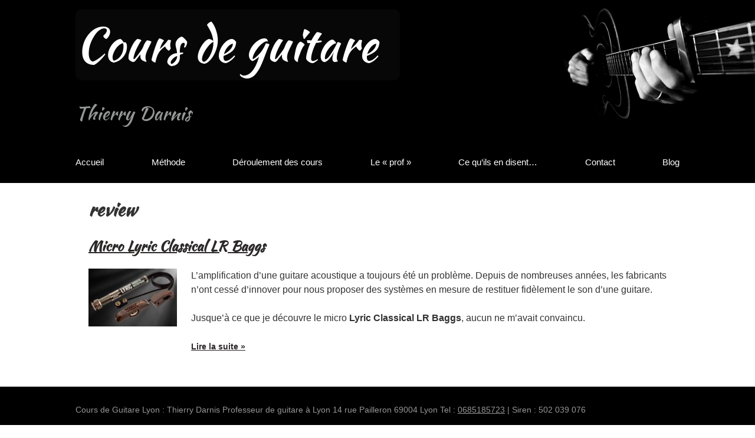

--- FILE ---
content_type: text/html; charset=UTF-8
request_url: https://www.cours-guitare-lyon.com/tag/review/
body_size: 6739
content:
<!doctype html>
<html dir="ltr" lang="fr-FR" prefix="og: https://ogp.me/ns#">
<head>
	<meta charset="UTF-8">
	<meta name="viewport" content="width=device-width, initial-scale=1.0, shrink-to-fit=no">
	
	<title>review | Cours de guitare</title>

		<!-- All in One SEO 4.7.3 - aioseo.com -->
		<meta name="robots" content="max-image-preview:large" />
		<link rel="canonical" href="https://www.cours-guitare-lyon.com/tag/review/" />
		<meta name="generator" content="All in One SEO (AIOSEO) 4.7.3" />
		<script type="application/ld+json" class="aioseo-schema">
			{"@context":"https:\/\/schema.org","@graph":[{"@type":"BreadcrumbList","@id":"https:\/\/www.cours-guitare-lyon.com\/tag\/review\/#breadcrumblist","itemListElement":[{"@type":"ListItem","@id":"https:\/\/www.cours-guitare-lyon.com\/#listItem","position":1,"name":"Domicile","item":"https:\/\/www.cours-guitare-lyon.com\/","nextItem":"https:\/\/www.cours-guitare-lyon.com\/tag\/review\/#listItem"},{"@type":"ListItem","@id":"https:\/\/www.cours-guitare-lyon.com\/tag\/review\/#listItem","position":2,"name":"review","previousItem":"https:\/\/www.cours-guitare-lyon.com\/#listItem"}]},{"@type":"CollectionPage","@id":"https:\/\/www.cours-guitare-lyon.com\/tag\/review\/#collectionpage","url":"https:\/\/www.cours-guitare-lyon.com\/tag\/review\/","name":"review | Cours de guitare","inLanguage":"fr-FR","isPartOf":{"@id":"https:\/\/www.cours-guitare-lyon.com\/#website"},"breadcrumb":{"@id":"https:\/\/www.cours-guitare-lyon.com\/tag\/review\/#breadcrumblist"}},{"@type":"Organization","@id":"https:\/\/www.cours-guitare-lyon.com\/#organization","name":"Cours de guitare","description":"Thierry Darnis","url":"https:\/\/www.cours-guitare-lyon.com\/","telephone":"+33685185723","logo":{"@type":"ImageObject","url":"https:\/\/www.cours-guitare-lyon.com\/wp-content\/uploads\/2019\/01\/local_thierrydarnis.jpg","@id":"https:\/\/www.cours-guitare-lyon.com\/tag\/review\/#organizationLogo","width":370,"height":401,"caption":"Local de travail de cours de guitare"},"image":{"@id":"https:\/\/www.cours-guitare-lyon.com\/tag\/review\/#organizationLogo"},"sameAs":["https:\/\/www.facebook.com\/cours.guitare.lyon\/"]},{"@type":"WebSite","@id":"https:\/\/www.cours-guitare-lyon.com\/#website","url":"https:\/\/www.cours-guitare-lyon.com\/","name":"Cours de guitare","description":"Thierry Darnis","inLanguage":"fr-FR","publisher":{"@id":"https:\/\/www.cours-guitare-lyon.com\/#organization"}}]}
		</script>
		<!-- All in One SEO -->

<link rel="alternate" type="application/rss+xml" title="Cours de guitare &raquo; Flux" href="https://www.cours-guitare-lyon.com/feed/" />
<link rel="alternate" type="application/rss+xml" title="Cours de guitare &raquo; Flux des commentaires" href="https://www.cours-guitare-lyon.com/comments/feed/" />
<link rel="alternate" type="application/rss+xml" title="Cours de guitare &raquo; Flux de l’étiquette review" href="https://www.cours-guitare-lyon.com/tag/review/feed/" />
<script type="text/javascript">
/* <![CDATA[ */
window._wpemojiSettings = {"baseUrl":"https:\/\/s.w.org\/images\/core\/emoji\/15.0.3\/72x72\/","ext":".png","svgUrl":"https:\/\/s.w.org\/images\/core\/emoji\/15.0.3\/svg\/","svgExt":".svg","source":{"concatemoji":"https:\/\/www.cours-guitare-lyon.com\/wp-includes\/js\/wp-emoji-release.min.js?ver=6.6.4"}};
/*! This file is auto-generated */
!function(i,n){var o,s,e;function c(e){try{var t={supportTests:e,timestamp:(new Date).valueOf()};sessionStorage.setItem(o,JSON.stringify(t))}catch(e){}}function p(e,t,n){e.clearRect(0,0,e.canvas.width,e.canvas.height),e.fillText(t,0,0);var t=new Uint32Array(e.getImageData(0,0,e.canvas.width,e.canvas.height).data),r=(e.clearRect(0,0,e.canvas.width,e.canvas.height),e.fillText(n,0,0),new Uint32Array(e.getImageData(0,0,e.canvas.width,e.canvas.height).data));return t.every(function(e,t){return e===r[t]})}function u(e,t,n){switch(t){case"flag":return n(e,"\ud83c\udff3\ufe0f\u200d\u26a7\ufe0f","\ud83c\udff3\ufe0f\u200b\u26a7\ufe0f")?!1:!n(e,"\ud83c\uddfa\ud83c\uddf3","\ud83c\uddfa\u200b\ud83c\uddf3")&&!n(e,"\ud83c\udff4\udb40\udc67\udb40\udc62\udb40\udc65\udb40\udc6e\udb40\udc67\udb40\udc7f","\ud83c\udff4\u200b\udb40\udc67\u200b\udb40\udc62\u200b\udb40\udc65\u200b\udb40\udc6e\u200b\udb40\udc67\u200b\udb40\udc7f");case"emoji":return!n(e,"\ud83d\udc26\u200d\u2b1b","\ud83d\udc26\u200b\u2b1b")}return!1}function f(e,t,n){var r="undefined"!=typeof WorkerGlobalScope&&self instanceof WorkerGlobalScope?new OffscreenCanvas(300,150):i.createElement("canvas"),a=r.getContext("2d",{willReadFrequently:!0}),o=(a.textBaseline="top",a.font="600 32px Arial",{});return e.forEach(function(e){o[e]=t(a,e,n)}),o}function t(e){var t=i.createElement("script");t.src=e,t.defer=!0,i.head.appendChild(t)}"undefined"!=typeof Promise&&(o="wpEmojiSettingsSupports",s=["flag","emoji"],n.supports={everything:!0,everythingExceptFlag:!0},e=new Promise(function(e){i.addEventListener("DOMContentLoaded",e,{once:!0})}),new Promise(function(t){var n=function(){try{var e=JSON.parse(sessionStorage.getItem(o));if("object"==typeof e&&"number"==typeof e.timestamp&&(new Date).valueOf()<e.timestamp+604800&&"object"==typeof e.supportTests)return e.supportTests}catch(e){}return null}();if(!n){if("undefined"!=typeof Worker&&"undefined"!=typeof OffscreenCanvas&&"undefined"!=typeof URL&&URL.createObjectURL&&"undefined"!=typeof Blob)try{var e="postMessage("+f.toString()+"("+[JSON.stringify(s),u.toString(),p.toString()].join(",")+"));",r=new Blob([e],{type:"text/javascript"}),a=new Worker(URL.createObjectURL(r),{name:"wpTestEmojiSupports"});return void(a.onmessage=function(e){c(n=e.data),a.terminate(),t(n)})}catch(e){}c(n=f(s,u,p))}t(n)}).then(function(e){for(var t in e)n.supports[t]=e[t],n.supports.everything=n.supports.everything&&n.supports[t],"flag"!==t&&(n.supports.everythingExceptFlag=n.supports.everythingExceptFlag&&n.supports[t]);n.supports.everythingExceptFlag=n.supports.everythingExceptFlag&&!n.supports.flag,n.DOMReady=!1,n.readyCallback=function(){n.DOMReady=!0}}).then(function(){return e}).then(function(){var e;n.supports.everything||(n.readyCallback(),(e=n.source||{}).concatemoji?t(e.concatemoji):e.wpemoji&&e.twemoji&&(t(e.twemoji),t(e.wpemoji)))}))}((window,document),window._wpemojiSettings);
/* ]]> */
</script>
<style id='wp-emoji-styles-inline-css' type='text/css'>

	img.wp-smiley, img.emoji {
		display: inline !important;
		border: none !important;
		box-shadow: none !important;
		height: 1em !important;
		width: 1em !important;
		margin: 0 0.07em !important;
		vertical-align: -0.1em !important;
		background: none !important;
		padding: 0 !important;
	}
</style>
<link rel='stylesheet' id='wp-block-library-css' href='https://www.cours-guitare-lyon.com/wp-includes/css/dist/block-library/style.min.css?ver=6.6.4' type='text/css' media='all' />
<style id='classic-theme-styles-inline-css' type='text/css'>
/*! This file is auto-generated */
.wp-block-button__link{color:#fff;background-color:#32373c;border-radius:9999px;box-shadow:none;text-decoration:none;padding:calc(.667em + 2px) calc(1.333em + 2px);font-size:1.125em}.wp-block-file__button{background:#32373c;color:#fff;text-decoration:none}
</style>
<style id='global-styles-inline-css' type='text/css'>
:root{--wp--preset--aspect-ratio--square: 1;--wp--preset--aspect-ratio--4-3: 4/3;--wp--preset--aspect-ratio--3-4: 3/4;--wp--preset--aspect-ratio--3-2: 3/2;--wp--preset--aspect-ratio--2-3: 2/3;--wp--preset--aspect-ratio--16-9: 16/9;--wp--preset--aspect-ratio--9-16: 9/16;--wp--preset--color--black: #000000;--wp--preset--color--cyan-bluish-gray: #abb8c3;--wp--preset--color--white: #ffffff;--wp--preset--color--pale-pink: #f78da7;--wp--preset--color--vivid-red: #cf2e2e;--wp--preset--color--luminous-vivid-orange: #ff6900;--wp--preset--color--luminous-vivid-amber: #fcb900;--wp--preset--color--light-green-cyan: #7bdcb5;--wp--preset--color--vivid-green-cyan: #00d084;--wp--preset--color--pale-cyan-blue: #8ed1fc;--wp--preset--color--vivid-cyan-blue: #0693e3;--wp--preset--color--vivid-purple: #9b51e0;--wp--preset--gradient--vivid-cyan-blue-to-vivid-purple: linear-gradient(135deg,rgba(6,147,227,1) 0%,rgb(155,81,224) 100%);--wp--preset--gradient--light-green-cyan-to-vivid-green-cyan: linear-gradient(135deg,rgb(122,220,180) 0%,rgb(0,208,130) 100%);--wp--preset--gradient--luminous-vivid-amber-to-luminous-vivid-orange: linear-gradient(135deg,rgba(252,185,0,1) 0%,rgba(255,105,0,1) 100%);--wp--preset--gradient--luminous-vivid-orange-to-vivid-red: linear-gradient(135deg,rgba(255,105,0,1) 0%,rgb(207,46,46) 100%);--wp--preset--gradient--very-light-gray-to-cyan-bluish-gray: linear-gradient(135deg,rgb(238,238,238) 0%,rgb(169,184,195) 100%);--wp--preset--gradient--cool-to-warm-spectrum: linear-gradient(135deg,rgb(74,234,220) 0%,rgb(151,120,209) 20%,rgb(207,42,186) 40%,rgb(238,44,130) 60%,rgb(251,105,98) 80%,rgb(254,248,76) 100%);--wp--preset--gradient--blush-light-purple: linear-gradient(135deg,rgb(255,206,236) 0%,rgb(152,150,240) 100%);--wp--preset--gradient--blush-bordeaux: linear-gradient(135deg,rgb(254,205,165) 0%,rgb(254,45,45) 50%,rgb(107,0,62) 100%);--wp--preset--gradient--luminous-dusk: linear-gradient(135deg,rgb(255,203,112) 0%,rgb(199,81,192) 50%,rgb(65,88,208) 100%);--wp--preset--gradient--pale-ocean: linear-gradient(135deg,rgb(255,245,203) 0%,rgb(182,227,212) 50%,rgb(51,167,181) 100%);--wp--preset--gradient--electric-grass: linear-gradient(135deg,rgb(202,248,128) 0%,rgb(113,206,126) 100%);--wp--preset--gradient--midnight: linear-gradient(135deg,rgb(2,3,129) 0%,rgb(40,116,252) 100%);--wp--preset--font-size--small: 13px;--wp--preset--font-size--medium: 20px;--wp--preset--font-size--large: 36px;--wp--preset--font-size--x-large: 42px;--wp--preset--spacing--20: 0.44rem;--wp--preset--spacing--30: 0.67rem;--wp--preset--spacing--40: 1rem;--wp--preset--spacing--50: 1.5rem;--wp--preset--spacing--60: 2.25rem;--wp--preset--spacing--70: 3.38rem;--wp--preset--spacing--80: 5.06rem;--wp--preset--shadow--natural: 6px 6px 9px rgba(0, 0, 0, 0.2);--wp--preset--shadow--deep: 12px 12px 50px rgba(0, 0, 0, 0.4);--wp--preset--shadow--sharp: 6px 6px 0px rgba(0, 0, 0, 0.2);--wp--preset--shadow--outlined: 6px 6px 0px -3px rgba(255, 255, 255, 1), 6px 6px rgba(0, 0, 0, 1);--wp--preset--shadow--crisp: 6px 6px 0px rgba(0, 0, 0, 1);}:where(.is-layout-flex){gap: 0.5em;}:where(.is-layout-grid){gap: 0.5em;}body .is-layout-flex{display: flex;}.is-layout-flex{flex-wrap: wrap;align-items: center;}.is-layout-flex > :is(*, div){margin: 0;}body .is-layout-grid{display: grid;}.is-layout-grid > :is(*, div){margin: 0;}:where(.wp-block-columns.is-layout-flex){gap: 2em;}:where(.wp-block-columns.is-layout-grid){gap: 2em;}:where(.wp-block-post-template.is-layout-flex){gap: 1.25em;}:where(.wp-block-post-template.is-layout-grid){gap: 1.25em;}.has-black-color{color: var(--wp--preset--color--black) !important;}.has-cyan-bluish-gray-color{color: var(--wp--preset--color--cyan-bluish-gray) !important;}.has-white-color{color: var(--wp--preset--color--white) !important;}.has-pale-pink-color{color: var(--wp--preset--color--pale-pink) !important;}.has-vivid-red-color{color: var(--wp--preset--color--vivid-red) !important;}.has-luminous-vivid-orange-color{color: var(--wp--preset--color--luminous-vivid-orange) !important;}.has-luminous-vivid-amber-color{color: var(--wp--preset--color--luminous-vivid-amber) !important;}.has-light-green-cyan-color{color: var(--wp--preset--color--light-green-cyan) !important;}.has-vivid-green-cyan-color{color: var(--wp--preset--color--vivid-green-cyan) !important;}.has-pale-cyan-blue-color{color: var(--wp--preset--color--pale-cyan-blue) !important;}.has-vivid-cyan-blue-color{color: var(--wp--preset--color--vivid-cyan-blue) !important;}.has-vivid-purple-color{color: var(--wp--preset--color--vivid-purple) !important;}.has-black-background-color{background-color: var(--wp--preset--color--black) !important;}.has-cyan-bluish-gray-background-color{background-color: var(--wp--preset--color--cyan-bluish-gray) !important;}.has-white-background-color{background-color: var(--wp--preset--color--white) !important;}.has-pale-pink-background-color{background-color: var(--wp--preset--color--pale-pink) !important;}.has-vivid-red-background-color{background-color: var(--wp--preset--color--vivid-red) !important;}.has-luminous-vivid-orange-background-color{background-color: var(--wp--preset--color--luminous-vivid-orange) !important;}.has-luminous-vivid-amber-background-color{background-color: var(--wp--preset--color--luminous-vivid-amber) !important;}.has-light-green-cyan-background-color{background-color: var(--wp--preset--color--light-green-cyan) !important;}.has-vivid-green-cyan-background-color{background-color: var(--wp--preset--color--vivid-green-cyan) !important;}.has-pale-cyan-blue-background-color{background-color: var(--wp--preset--color--pale-cyan-blue) !important;}.has-vivid-cyan-blue-background-color{background-color: var(--wp--preset--color--vivid-cyan-blue) !important;}.has-vivid-purple-background-color{background-color: var(--wp--preset--color--vivid-purple) !important;}.has-black-border-color{border-color: var(--wp--preset--color--black) !important;}.has-cyan-bluish-gray-border-color{border-color: var(--wp--preset--color--cyan-bluish-gray) !important;}.has-white-border-color{border-color: var(--wp--preset--color--white) !important;}.has-pale-pink-border-color{border-color: var(--wp--preset--color--pale-pink) !important;}.has-vivid-red-border-color{border-color: var(--wp--preset--color--vivid-red) !important;}.has-luminous-vivid-orange-border-color{border-color: var(--wp--preset--color--luminous-vivid-orange) !important;}.has-luminous-vivid-amber-border-color{border-color: var(--wp--preset--color--luminous-vivid-amber) !important;}.has-light-green-cyan-border-color{border-color: var(--wp--preset--color--light-green-cyan) !important;}.has-vivid-green-cyan-border-color{border-color: var(--wp--preset--color--vivid-green-cyan) !important;}.has-pale-cyan-blue-border-color{border-color: var(--wp--preset--color--pale-cyan-blue) !important;}.has-vivid-cyan-blue-border-color{border-color: var(--wp--preset--color--vivid-cyan-blue) !important;}.has-vivid-purple-border-color{border-color: var(--wp--preset--color--vivid-purple) !important;}.has-vivid-cyan-blue-to-vivid-purple-gradient-background{background: var(--wp--preset--gradient--vivid-cyan-blue-to-vivid-purple) !important;}.has-light-green-cyan-to-vivid-green-cyan-gradient-background{background: var(--wp--preset--gradient--light-green-cyan-to-vivid-green-cyan) !important;}.has-luminous-vivid-amber-to-luminous-vivid-orange-gradient-background{background: var(--wp--preset--gradient--luminous-vivid-amber-to-luminous-vivid-orange) !important;}.has-luminous-vivid-orange-to-vivid-red-gradient-background{background: var(--wp--preset--gradient--luminous-vivid-orange-to-vivid-red) !important;}.has-very-light-gray-to-cyan-bluish-gray-gradient-background{background: var(--wp--preset--gradient--very-light-gray-to-cyan-bluish-gray) !important;}.has-cool-to-warm-spectrum-gradient-background{background: var(--wp--preset--gradient--cool-to-warm-spectrum) !important;}.has-blush-light-purple-gradient-background{background: var(--wp--preset--gradient--blush-light-purple) !important;}.has-blush-bordeaux-gradient-background{background: var(--wp--preset--gradient--blush-bordeaux) !important;}.has-luminous-dusk-gradient-background{background: var(--wp--preset--gradient--luminous-dusk) !important;}.has-pale-ocean-gradient-background{background: var(--wp--preset--gradient--pale-ocean) !important;}.has-electric-grass-gradient-background{background: var(--wp--preset--gradient--electric-grass) !important;}.has-midnight-gradient-background{background: var(--wp--preset--gradient--midnight) !important;}.has-small-font-size{font-size: var(--wp--preset--font-size--small) !important;}.has-medium-font-size{font-size: var(--wp--preset--font-size--medium) !important;}.has-large-font-size{font-size: var(--wp--preset--font-size--large) !important;}.has-x-large-font-size{font-size: var(--wp--preset--font-size--x-large) !important;}
:where(.wp-block-post-template.is-layout-flex){gap: 1.25em;}:where(.wp-block-post-template.is-layout-grid){gap: 1.25em;}
:where(.wp-block-columns.is-layout-flex){gap: 2em;}:where(.wp-block-columns.is-layout-grid){gap: 2em;}
:root :where(.wp-block-pullquote){font-size: 1.5em;line-height: 1.6;}
</style>
<link rel='stylesheet' id='contact-form-7-css' href='https://www.cours-guitare-lyon.com/wp-content/plugins/contact-form-7/includes/css/styles.css?ver=5.9.8' type='text/css' media='all' />
<link rel='stylesheet' id='cdg-style-css' href='https://www.cours-guitare-lyon.com/wp-content/themes/cdg/style.css?ver=6.6.4' type='text/css' media='all' />
<link rel="https://api.w.org/" href="https://www.cours-guitare-lyon.com/wp-json/" /><link rel="alternate" title="JSON" type="application/json" href="https://www.cours-guitare-lyon.com/wp-json/wp/v2/tags/21" /><link rel="EditURI" type="application/rsd+xml" title="RSD" href="https://www.cours-guitare-lyon.com/xmlrpc.php?rsd" />
<meta name="generator" content="WordPress 6.6.4" />
	<link rel="shortcut icon" href="https://www.cours-guitare-lyon.com/wp-content/themes/cdg/img/favicon.ico" />


<!-- Matomo -->
<script type="text/javascript">
  var _paq = window._paq = window._paq || [];
  /* tracker methods like "setCustomDimension" should be called before "trackPageView" */
  _paq.push(['trackPageView']);
  _paq.push(['enableLinkTracking']);
  (function() {
    var u="//www.webetcaetera.net/matomo/matomo/";
    _paq.push(['setTrackerUrl', u+'matomo.php']);
    _paq.push(['setSiteId', '2']);
    var d=document, g=d.createElement('script'), s=d.getElementsByTagName('script')[0];
    g.type='text/javascript'; g.async=true; g.src=u+'matomo.js'; s.parentNode.insertBefore(g,s);
  })();
</script>
<noscript><p><img src="//www.webetcaetera.net/matomo/matomo/matomo.php?idsite=2&amp;rec=1" style="border:0;" alt="" /></p></noscript>
<!-- End Matomo Code -->
</head>

<body class="archive tag tag-review tag-21 hfeed no-sidebar">
<div id="page" class="site">
	<a class="skip-link screen-reader-text" href="#content">Skip to content</a>

	<header id="masthead" class="site-header">
		<div class="container-header">
		<div class="site-branding">
							<p class="site-title"><a href="https://www.cours-guitare-lyon.com/" rel="home">Cours de guitare</a></p>
								<p class="site-description">Thierry Darnis</p>
					</div><!-- .site-branding -->

		<nav id="site-navigation" class="main-navigation">
			<button class="menu-toggle" aria-controls="primary-menu" aria-expanded="false">Menu</button>
			<div class="menu-menu-container"><ul id="primary-menu" class="menu"><li id="menu-item-67" class="menu-item menu-item-type-post_type menu-item-object-page menu-item-home menu-item-67"><a title="Présentation" href="https://www.cours-guitare-lyon.com/">Accueil</a></li>
<li id="menu-item-69" class="menu-item menu-item-type-post_type menu-item-object-page menu-item-69"><a title="Cours de guitare méthode" href="https://www.cours-guitare-lyon.com/methode/">Méthode</a></li>
<li id="menu-item-70" class="menu-item menu-item-type-post_type menu-item-object-page menu-item-70"><a title="Déroulement des cours de guitare" href="https://www.cours-guitare-lyon.com/deroulement-des-cours/">Déroulement des cours</a></li>
<li id="menu-item-91" class="menu-item menu-item-type-post_type menu-item-object-page menu-item-91"><a title="Le professeur de guitare" href="https://www.cours-guitare-lyon.com/le-prof-thierry-darnis/">Le « prof »</a></li>
<li id="menu-item-94" class="menu-item menu-item-type-custom menu-item-object-custom menu-item-94"><a title="Les avis des élèves" href="https://www.cours-guitare-lyon.com/avis.html/">Ce qu&rsquo;ils en disent&#8230;</a></li>
<li id="menu-item-92" class="menu-item menu-item-type-post_type menu-item-object-page menu-item-92"><a title="Contacter cours de guitare lyon" href="https://www.cours-guitare-lyon.com/contact/">Contact</a></li>
<li id="menu-item-108" class="menu-item menu-item-type-taxonomy menu-item-object-category menu-item-108"><a title="Le blog de cours de cours de guitare lyon" href="https://www.cours-guitare-lyon.com/category/blog/">Blog</a></li>
</ul></div>		</nav><!-- #site-navigation -->
		</div><!-- .container-header -->
	</header><!-- #masthead -->

	<div id="content" class="site-content">

	<div id="primary" class="content-area archive">
		<main id="main" class="site-main">

		
			<header class="page-header">
				<h1 class="page-title">review</h1>			</header><!-- .page-header -->

			
<article id="post-392" class="post-392 post type-post status-publish format-standard hentry category-blog tag-guitare tag-micro tag-review">
	<header class="entry-header">
		<h2 class="entry-title"><a href="https://www.cours-guitare-lyon.com/micro-lyric-classical-lr-baggs.html/" rel="bookmark">Micro Lyric Classical LR Baggs</a></h2>			<div class="entry-meta">
				<span class="posted-on">Posted on <a href="https://www.cours-guitare-lyon.com/micro-lyric-classical-lr-baggs.html/" rel="bookmark"><time class="entry-date published" datetime="2018-07-01T13:54:44+02:00">1 juillet 2018</time><time class="updated" datetime="2018-07-01T14:11:28+02:00">1 juillet 2018</time></a></span><span class="byline"> by <span class="author vcard"><a class="url fn n" href="https://www.cours-guitare-lyon.com/author/admin/">Thierry Darnis</a></span></span>			</div><!-- .entry-meta -->
			</header><!-- .entry-header -->

	
	<div class="entry-content">
		<p><img decoding="async" class="alignleft wp-image-403 size-thumbnail" src="https://www.cours-guitare-lyon.com/wp-content/uploads/2018/07/lyric-acoustic-guitar-microphone-slide2-219298d4_orig-150x98.jpg" alt="Micro Lyric Classical LR Baggs" width="150" height="98" srcset="https://www.cours-guitare-lyon.com/wp-content/uploads/2018/07/lyric-acoustic-guitar-microphone-slide2-219298d4_orig-150x98.jpg 150w, https://www.cours-guitare-lyon.com/wp-content/uploads/2018/07/lyric-acoustic-guitar-microphone-slide2-219298d4_orig-300x196.jpg 300w, https://www.cours-guitare-lyon.com/wp-content/uploads/2018/07/lyric-acoustic-guitar-microphone-slide2-219298d4_orig.jpg 520w" sizes="(max-width: 150px) 100vw, 150px" />L&rsquo;amplification d&rsquo;une guitare acoustique a toujours été un problème. Depuis de nombreuses années, les fabricants n&rsquo;ont cessé d&rsquo;innover pour nous proposer des systèmes en mesure de restituer fidèlement le son d&rsquo;une guitare.</p>
<p>Jusque&rsquo;à ce que je découvre le micro <strong>Lyric Classical LR Baggs</strong>, aucun ne m&rsquo;avait convaincu.</p>
<p> <a href="https://www.cours-guitare-lyon.com/micro-lyric-classical-lr-baggs.html/#more-392" class="more-link">Lire la suite<span class="screen-reader-text"> « Micro Lyric Classical LR Baggs »</span></a></p>
	</div><!-- .entry-content -->

	<footer class="entry-footer">
		<span class="cat-links">Posted in <a href="https://www.cours-guitare-lyon.com/category/blog/" rel="category tag">Blog</a></span><span class="tags-links">Tagged <a href="https://www.cours-guitare-lyon.com/tag/guitare/" rel="tag">guitare</a>, <a href="https://www.cours-guitare-lyon.com/tag/micro/" rel="tag">Micro</a>, <a href="https://www.cours-guitare-lyon.com/tag/review/" rel="tag">review</a></span>	</footer><!-- .entry-footer -->
</article><!-- #post-392 -->

		</main><!-- #main -->
	</div><!-- #primary -->


	</div><!-- #content -->

	<footer id="colophon" class="site-footer">
		<div class="site-info">
		<p>
			<span> Cours de Guitare Lyon </span> :
				    <span itemscope itemtype="http://schema.org/Person">
				        <span itemprop="name">Thierry Darnis </span>
				        <span itemprop="jobTitle"> Professeur de guitare</span> à <span itemprop="homeLocation workLocation">Lyon</span>
				    </span>
				<span itemprop="address" itemscope itemtype="http://schema.org/PostalAddress">
                    <span itemprop="streetAddress"> 14 rue Pailleron</span>  <span itemprop="postalCode"> 69004</span>  <span itemprop="addressLocality"> Lyon</span>
                     Tel : <span itemprop="telephone"> <a href="tel:+33685185723">0685185723</a> </span>
                </span>
<span> | Siren : 502 039 076</span>
			</p>
			<p>Directeur de publication: <a href="https://www.cours-guitare-lyon.com/contact">Thierry darnis</a> / Hébergeur du site : <a href="https://www.ovh.com">OVH</a> | <a href="https://www.cours-guitare-lyon.com/politique-de-confidentialite/">Politique de confidentialité</a> | Theme: cdg by <a href="https://www.webetcaetera.net">Webetcaetera</a>.</p>
			
			
				
		</div><!-- .site-info -->
	</footer><!-- #colophon -->
</div><!-- #page -->

<script type="text/javascript" src="https://www.cours-guitare-lyon.com/wp-includes/js/dist/hooks.min.js?ver=2810c76e705dd1a53b18" id="wp-hooks-js"></script>
<script type="text/javascript" src="https://www.cours-guitare-lyon.com/wp-includes/js/dist/i18n.min.js?ver=5e580eb46a90c2b997e6" id="wp-i18n-js"></script>
<script type="text/javascript" id="wp-i18n-js-after">
/* <![CDATA[ */
wp.i18n.setLocaleData( { 'text direction\u0004ltr': [ 'ltr' ] } );
/* ]]> */
</script>
<script type="text/javascript" src="https://www.cours-guitare-lyon.com/wp-content/plugins/contact-form-7/includes/swv/js/index.js?ver=5.9.8" id="swv-js"></script>
<script type="text/javascript" id="contact-form-7-js-extra">
/* <![CDATA[ */
var wpcf7 = {"api":{"root":"https:\/\/www.cours-guitare-lyon.com\/wp-json\/","namespace":"contact-form-7\/v1"}};
/* ]]> */
</script>
<script type="text/javascript" id="contact-form-7-js-translations">
/* <![CDATA[ */
( function( domain, translations ) {
	var localeData = translations.locale_data[ domain ] || translations.locale_data.messages;
	localeData[""].domain = domain;
	wp.i18n.setLocaleData( localeData, domain );
} )( "contact-form-7", {"translation-revision-date":"2024-10-17 17:27:10+0000","generator":"GlotPress\/4.0.1","domain":"messages","locale_data":{"messages":{"":{"domain":"messages","plural-forms":"nplurals=2; plural=n > 1;","lang":"fr"},"This contact form is placed in the wrong place.":["Ce formulaire de contact est plac\u00e9 dans un mauvais endroit."],"Error:":["Erreur\u00a0:"]}},"comment":{"reference":"includes\/js\/index.js"}} );
/* ]]> */
</script>
<script type="text/javascript" src="https://www.cours-guitare-lyon.com/wp-content/plugins/contact-form-7/includes/js/index.js?ver=5.9.8" id="contact-form-7-js"></script>
<script type="text/javascript" src="https://www.cours-guitare-lyon.com/wp-content/themes/cdg/js/navigation.js?ver=20151215" id="cdg-navigation-js"></script>
<script type="text/javascript" src="https://www.cours-guitare-lyon.com/wp-content/themes/cdg/js/skip-link-focus-fix.js?ver=20151215" id="cdg-skip-link-focus-fix-js"></script>
<script type="application/ld+json">
{
  "@context": "https://schema.org",
  "@type": "Course",
  "name": "Cours de guitare à Lyon",
  "description": "Cours de guitare débutants ou confirmés, méthode évolutive et personnalisée",
  "provider": {
    "@type": "Organization",
    "name": "Cours de guitare Lyon Thierry Darnis",
    "sameAs": "https://www.cours-guitare-lyon.com"
  }
}
</script>
</body>
</html>


--- FILE ---
content_type: text/css
request_url: https://www.cours-guitare-lyon.com/wp-content/themes/cdg/style.css?ver=6.6.4
body_size: 3536
content:
/*!
Theme Name: cdg
Theme URI: http://underscores.me/
Author: Webetcaetera
Author URI: https://www.webetcaetera.net
Description: black-theme
Version: 1.0.0
License: GNU General Public License v2 or later
License URI: LICENSE
Text Domain: cdg
Tags: custom-background, custom-logo, custom-menu, featured-images, threaded-comments, translation-ready

This theme, like WordPress, is licensed under the GPL.
Use it to make something cool, have fun, and share what you've learned with others.

cdg is based on Underscores https://underscores.me/, (C) 2012-2017 Automattic, Inc.
Underscores is distributed under the terms of the GNU GPL v2 or later.

Normalizing styles have been helped along thanks to the fine work of
Nicolas Gallagher and Jonathan Neal https://necolas.github.io/normalize.css/
*//*! normalize.css v8.0.0 | MIT License | github.com/necolas/normalize.css */html{line-height:1.15;-webkit-text-size-adjust:100%}body{margin:0}h1{font-size:2em;margin:.67em 0 0 0}hr{box-sizing:content-box;height:0;overflow:visible}pre{font-family:monospace, monospace;font-size:1em}a{background-color:transparent}abbr[title]{border-bottom:none;text-decoration:underline;-webkit-text-decoration:underline dotted;text-decoration:underline dotted}b,strong{font-weight:bolder}code,kbd,samp{font-family:monospace, monospace;font-size:1em}small{font-size:80%}sub,sup{font-size:75%;line-height:0;position:relative;vertical-align:baseline}sub{bottom:-0.25em}sup{top:-0.5em}img{border-style:none}button,input,optgroup,select,textarea{font-family:inherit;font-size:100%;line-height:1.15;margin:0}button,input{overflow:visible}button,select{text-transform:none}button,[type="button"],[type="reset"],[type="submit"]{-webkit-appearance:button}button::-moz-focus-inner,[type="button"]::-moz-focus-inner,[type="reset"]::-moz-focus-inner,[type="submit"]::-moz-focus-inner{border-style:none;padding:0}button:-moz-focusring,[type="button"]:-moz-focusring,[type="reset"]:-moz-focusring,[type="submit"]:-moz-focusring{outline:1px dotted ButtonText}fieldset{padding:0.35em 0.75em 0.625em}legend{box-sizing:border-box;color:inherit;display:table;max-width:100%;padding:0;white-space:normal}progress{vertical-align:baseline}textarea{overflow:auto}[type="checkbox"],[type="radio"]{box-sizing:border-box;padding:0}[type="number"]::-webkit-inner-spin-button,[type="number"]::-webkit-outer-spin-button{height:auto}[type="search"]{-webkit-appearance:textfield;outline-offset:-2px}[type="search"]::-webkit-search-decoration{-webkit-appearance:none}::-webkit-file-upload-button{-webkit-appearance:button;font:inherit}details{display:block}summary{display:list-item}template{display:none}[hidden]{display:none}@font-face{font-family:'kaushan_scriptregular';src:url("kaushanscript-regular-webfont.woff2") format("woff2"),url("kaushanscript-regular-webfont.woff") format("woff");font-weight:normal;font-style:normal}body,button,input,select,optgroup,textarea{color:#333232;font-family:"Trebuchet MS","Lucida Grande",Sans-Serif;font-size:16px;font-size:1rem;line-height:1.5}.menu-toggle{text-transform:uppercase}.site-info{font-size:.9em}.fn{font-family:"kaushan_scriptregular",monospace;font-size:1.2em}h1,h2,h3,h4,h5,h6,.site-title,.site-description{clear:both;font-family:"kaushan_scriptregular",monospace}.site-title a{text-decoration:none;font-size:2.5em;color:#fff}.site-title a:hover,.site-title a:focus{color:#d9d9d9}.site-title a:visited{color:#fff}.site-description{font-size:1.5em;color:#aae2f3}.site-title{border-radius:10px;background-color:rgba(20,20,20,0.356)}@media screen and (min-width: 37.5em){.site-title a{font-size:4em}}@media screen and (min-width: 41.68em){.site-description{font-size:2em}}@media screen and (min-width: 43.875em){.site-title{max-width:34.375em}}@media screen and (min-width: 56.25em){.site-title a{font-size:5em}}p{margin-bottom:1.5em}dfn,cite,em,i{font-style:italic}blockquote{margin:0 1.5em}address{margin:0 0 1.5em}pre{background:#5e5e5e;font-family:"Courier 10 Pitch",Courier,monospace;font-size:15px;font-size:.9375rem;line-height:1.6;margin-bottom:1.6em;max-width:100%;overflow:auto;padding:1.6em}code,kbd,tt,var{font-family:Monaco,Consolas,"Andale Mono","DejaVu Sans Mono",monospace;font-size:15px;font-size:.9375rem}abbr,acronym{border-bottom:1px dotted #567B8A;cursor:help}mark,ins{background:#5e5e5e;text-decoration:none}big{font-size:125%}.content-area{width:80%;margin-left:auto;margin-right:auto;max-width:980px}.site-main{margin-right:0}.container-header{width:100%;margin:0 auto;max-width:1100px}.site-footer{clear:both;width:100%}.site-info{margin:0 auto;max-width:1100px}.container-header,.site-info{width:80%;margin:0 auto}html{box-sizing:border-box}*,*:before,*:after{box-sizing:inherit}body{background:#fff}hr{background-color:#fff;border:0;height:1px;margin-bottom:1.5em}ul,ol{margin:0 0 1.5em 3em}ul{list-style:disc}ol{list-style:decimal}li>ul,li>ol{margin-bottom:0;margin-left:1.5em}dt{font-weight:bold}dd{margin:0 1.5em 1.5em}img{height:auto;max-width:100%}figure{margin:1em 0}table{margin:0 0 1.5em;width:100%}.site-header,.site-footer{background-color:#000}.site-header{background:#000 url(img/back_header.png) right center no-repeat;background-size:150px}@media screen and (min-width: 32.5625em){.site-header{background-size:200px}}@media screen and (min-width: 47em){.site-header{background-size:300px}.post-11 .entry-content{display:grid;grid-template-columns:repeat(2, 1fr);grid-gap:50px}}@media screen and (min-width: 66em){.site-header{background-position:right top;background-size:350px}}.site-branding{min-height:150px;margin-bottom:1em}@media screen and (min-width: 66em){.site-branding{margin-bottom:3em}}.site-description{color:rgba(254,255,255,0.59)}.site-content{padding-bottom:2em}.archive .entry-content{padding-bottom:0}.archive article{border-bottom:2px dotted #d5d5d5}.archive article:last-child{border:none}.more-link{font-size:.9em;font-weight:bold;padding-bottom:1em}.more-link:after{content:" »"}.site-info{padding-top:1em;color:rgba(254,255,255,0.59)}.site-info a{color:rgba(254,255,255,0.59)}.site-info a:hover,.site-info a:focus{color:#aae2f3}.site-info a:visited{color:#94c7d6}.form-contact div.wpcf7-validation-errors,.form-contact div.wpcf7-acceptance-missing{border:2px solid #8f0c1b;font-size:.9em}.form-contact span.wpcf7-not-valid-tip{color:#8f0c1b}.nav-links{font-size:.9em;font-weight:bold}.nav-previous a:before{content:"« "}.nav-next a:after{content:" »"}button,input[type="button"],input[type="reset"],input[type="submit"]{border:5px solid;border-color:#567B8A;border-radius:3px;background:#567B8A;color:rgba(0,0,0,0.8);line-height:1;padding:.6em 1em .4em;color:#fff;cursor:pointer}button:hover,input[type="button"]:hover,input[type="reset"]:hover,input[type="submit"]:hover{border-color:#206E8D;background-color:#206E8D}button:active,button:focus,input[type="button"]:active,input[type="button"]:focus,input[type="reset"]:active,input[type="reset"]:focus,input[type="submit"]:active,input[type="submit"]:focus{border-color:#206E8D}input[type="text"],input[type="email"],input[type="url"],input[type="password"],input[type="search"],input[type="number"],input[type="tel"],input[type="range"],input[type="date"],input[type="month"],input[type="week"],input[type="time"],input[type="datetime"],input[type="datetime-local"],input[type="color"],textarea{color:#333232;border:1px solid #78b5cb;border-radius:3px;padding:3px;width:100%}input[type="text"]:focus,input[type="email"]:focus,input[type="url"]:focus,input[type="password"]:focus,input[type="search"]:focus,input[type="number"]:focus,input[type="tel"]:focus,input[type="range"]:focus,input[type="date"]:focus,input[type="month"]:focus,input[type="week"]:focus,input[type="time"]:focus,input[type="datetime"]:focus,input[type="datetime-local"]:focus,input[type="color"]:focus,textarea:focus{color:#807e7e}select{border:1px solid #78b5cb}textarea{width:100%}a{color:#2b2828}a:visited{color:#2e4455}a:hover,a:active{color:#1e1f20}a:hover,a:active{outline:0}a:focus{box-shadow:0 0 6px #4195fc}.main-navigation{clear:both;display:block;float:left;width:100%;font-size:.95em;height:3em;transition:height 600ms ease}.main-navigation a{color:#fff;display:block;text-decoration:none;cursor:pointer;position:relative;padding-bottom:5px}.main-navigation a:hover{color:#aae2f3}.main-navigation ul{display:none;list-style:none;margin:0;padding-left:0}.main-navigation .current_page_item>a,.main-navigation .current-menu-item>a,.main-navigation .current_page_ancestor>a,.main-navigation .current-menu-ancestor>a{color:#aae2f3}@-webkit-keyframes fadeIn{from{opacity:0}to{opacity:1}}@keyframes fadeIn{from{opacity:0}to{opacity:1}}.main-navigation.toggled{height:25em;transition:height 600ms ease;width:auto;max-width:260px}.menu-toggle,.main-navigation.toggled ul{display:block}.menu-toggle{background:#000;border:none;padding:0 0 20px;cursor:pointer}.menu-toggle:focus,.menu-toggle:hover{background:#000;border:none}.main-navigation.toggled ul{-webkit-animation:fadeIn 600ms;animation:fadeIn 600ms}.main-navigation.toggled ul a{display:inline}.main-navigation.toggled ul li{line-height:3em;text-align:left}@media screen and (min-width: 66em){.main-navigation a:after{content:"";height:2px;width:0;background-color:#94c7d6;position:absolute;bottom:0;left:0;transition:width 600ms ease}.main-navigation a:hover{color:#aae2f3}.main-navigation a:hover:after{width:100%}.menu-toggle{display:none}.main-navigation ul{display:flex;justify-content:space-between}.main-navigation ul li{display:inline-flex}}.site-main .comment-navigation,.site-main .posts-navigation,.site-main .post-navigation{margin:0 0 1.5em;overflow:hidden}.comment-navigation .nav-previous,.posts-navigation .nav-previous,.post-navigation .nav-previous{float:left;width:50%}.comment-navigation .nav-next,.posts-navigation .nav-next,.post-navigation .nav-next{float:right;text-align:right;width:50%}.screen-reader-text{border:0;clip:rect(1px, 1px, 1px, 1px);-webkit-clip-path:inset(50%);clip-path:inset(50%);height:1px;margin:-1px;overflow:hidden;padding:0;position:absolute !important;width:1px;word-wrap:normal !important}.screen-reader-text:focus{background-color:#fff;border-radius:3px;box-shadow:0 0 2px 2px rgba(0,0,0,0.6);clip:auto !important;-webkit-clip-path:none;clip-path:none;color:#333232;display:block;font-size:14px;font-size:.875rem;font-weight:bold;height:auto;left:5px;line-height:normal;padding:15px 23px 14px;text-decoration:none;top:5px;width:auto;z-index:100000}#content[tabindex="-1"]:focus{outline:0}.alignleft{float:left;margin-right:1.5em;margin-bottom:1.5em}.alignright{float:right;margin-left:1.5em;margin-bottom:1.5em}.aligncenter{clear:both;display:block;margin-left:auto;margin-right:auto}.site-header:before,.site-header:after,.site-footer:before,.site-footer:after{content:"";display:table;table-layout:fixed}.site-header:after,.site-content:after,.site-footer:after{clear:both}.widget{margin:0 0 1.5em}.widget select{max-width:100%}.sticky{display:block}.post{margin:0 0 1.5em}.updated:not(.published){display:none}.page-content,.entry-content,.entry-summary{margin:0}.page-links{clear:both;margin:0 0 1.5em}.comment-content a{word-wrap:break-word}.bypostauthor{display:block}.postid-39 .post-navigation,.entry-meta,.says,.comments-title,.entry-footer{display:none}.postid-39 .entry-content{padding-bottom:0}.comment-metadata{font-size:.8em}.comment-metadata a{text-decoration:none}.fn{font-size:1.2em}.comment-list{margin:0}.comment-list li{padding:10px;border:1px solid #ccc;border-radius:10px;list-style:none;margin:0 0 20px 0}.infinite-scroll .posts-navigation,.infinite-scroll.neverending .site-footer{display:none}.infinity-end.neverending .site-footer{display:block}.page-content .wp-smiley,.entry-content .wp-smiley,.comment-content .wp-smiley{border:none;margin-bottom:0;margin-top:0;padding:0}embed,iframe,object{max-width:100%}.custom-logo-link{display:inline-block}.wp-caption{margin-bottom:1.5em;max-width:100%}.wp-caption img[class*="wp-image-"]{display:block;margin-left:auto;margin-right:auto}.wp-caption .wp-caption-text{margin:0.8075em 0}.wp-caption-text{text-align:center;font-size:.85em;font-style:italic}.gallery{margin-bottom:1.5em}.gallery-item{display:inline-block;text-align:center;vertical-align:top;width:100%}.gallery-columns-2 .gallery-item{max-width:50%}.gallery-columns-3 .gallery-item{max-width:33.33%}.gallery-columns-4 .gallery-item{max-width:25%}.gallery-columns-5 .gallery-item{max-width:20%}.gallery-columns-6 .gallery-item{max-width:16.66%}.gallery-columns-7 .gallery-item{max-width:14.28%}.gallery-columns-8 .gallery-item{max-width:12.5%}.gallery-columns-9 .gallery-item{max-width:11.11%}.gallery-caption{display:block}
/*# sourceMappingURL=style.css.map */